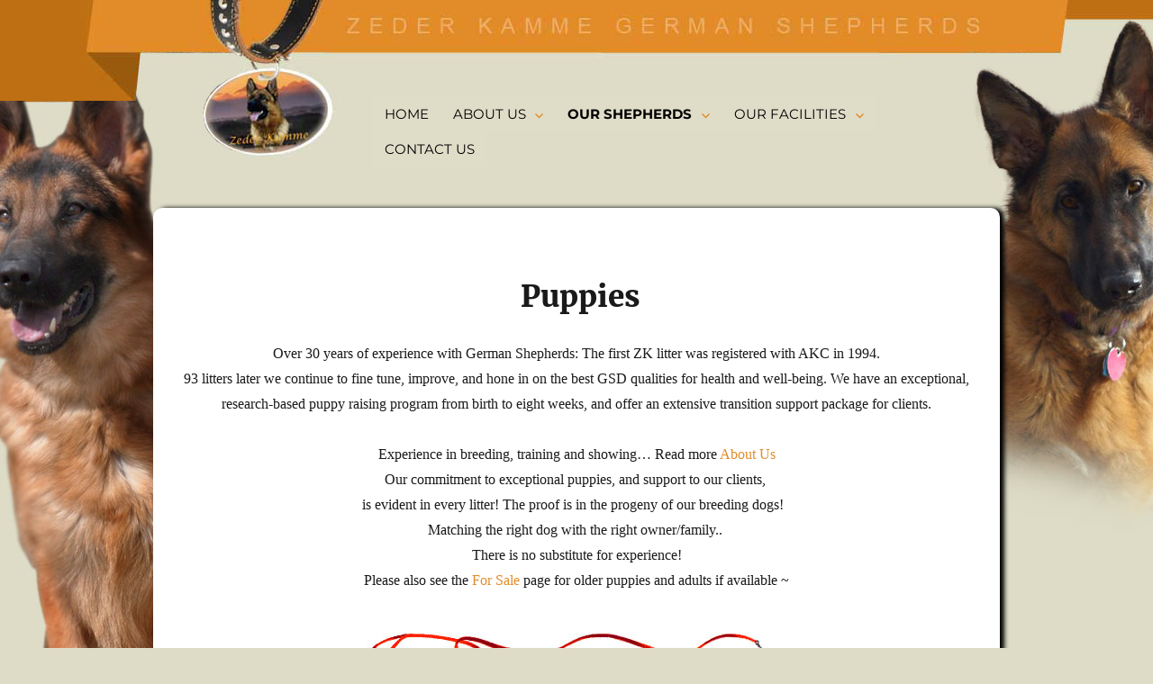

--- FILE ---
content_type: text/html; charset=UTF-8
request_url: https://zederkamme.com/puppies/
body_size: 12964
content:
<!DOCTYPE html>
<html lang="en-US" class="no-js">
<head>
	<meta charset="UTF-8">
	<meta name="viewport" content="width=device-width, initial-scale=1">
	<link rel="profile" href="https://gmpg.org/xfn/11">
		<script>
(function(html){html.className = html.className.replace(/\bno-js\b/,'js')})(document.documentElement);
//# sourceURL=twentysixteen_javascript_detection
</script>
<title>PUPPIES &#8211; Zeder Kamme German Shepherds</title>
<meta name='robots' content='max-image-preview:large' />
	<style>img:is([sizes="auto" i], [sizes^="auto," i]) { contain-intrinsic-size: 3000px 1500px }</style>
	<link rel="alternate" type="application/rss+xml" title="Zeder Kamme German Shepherds &raquo; Feed" href="https://zederkamme.com/feed/" />
<link rel="alternate" type="application/rss+xml" title="Zeder Kamme German Shepherds &raquo; Comments Feed" href="https://zederkamme.com/comments/feed/" />
<script>
window._wpemojiSettings = {"baseUrl":"https:\/\/s.w.org\/images\/core\/emoji\/16.0.1\/72x72\/","ext":".png","svgUrl":"https:\/\/s.w.org\/images\/core\/emoji\/16.0.1\/svg\/","svgExt":".svg","source":{"concatemoji":"https:\/\/zederkamme.com\/wp-includes\/js\/wp-emoji-release.min.js?ver=6ef59ea488bd3c84ef93c81cadacc5f3"}};
/*! This file is auto-generated */
!function(s,n){var o,i,e;function c(e){try{var t={supportTests:e,timestamp:(new Date).valueOf()};sessionStorage.setItem(o,JSON.stringify(t))}catch(e){}}function p(e,t,n){e.clearRect(0,0,e.canvas.width,e.canvas.height),e.fillText(t,0,0);var t=new Uint32Array(e.getImageData(0,0,e.canvas.width,e.canvas.height).data),a=(e.clearRect(0,0,e.canvas.width,e.canvas.height),e.fillText(n,0,0),new Uint32Array(e.getImageData(0,0,e.canvas.width,e.canvas.height).data));return t.every(function(e,t){return e===a[t]})}function u(e,t){e.clearRect(0,0,e.canvas.width,e.canvas.height),e.fillText(t,0,0);for(var n=e.getImageData(16,16,1,1),a=0;a<n.data.length;a++)if(0!==n.data[a])return!1;return!0}function f(e,t,n,a){switch(t){case"flag":return n(e,"\ud83c\udff3\ufe0f\u200d\u26a7\ufe0f","\ud83c\udff3\ufe0f\u200b\u26a7\ufe0f")?!1:!n(e,"\ud83c\udde8\ud83c\uddf6","\ud83c\udde8\u200b\ud83c\uddf6")&&!n(e,"\ud83c\udff4\udb40\udc67\udb40\udc62\udb40\udc65\udb40\udc6e\udb40\udc67\udb40\udc7f","\ud83c\udff4\u200b\udb40\udc67\u200b\udb40\udc62\u200b\udb40\udc65\u200b\udb40\udc6e\u200b\udb40\udc67\u200b\udb40\udc7f");case"emoji":return!a(e,"\ud83e\udedf")}return!1}function g(e,t,n,a){var r="undefined"!=typeof WorkerGlobalScope&&self instanceof WorkerGlobalScope?new OffscreenCanvas(300,150):s.createElement("canvas"),o=r.getContext("2d",{willReadFrequently:!0}),i=(o.textBaseline="top",o.font="600 32px Arial",{});return e.forEach(function(e){i[e]=t(o,e,n,a)}),i}function t(e){var t=s.createElement("script");t.src=e,t.defer=!0,s.head.appendChild(t)}"undefined"!=typeof Promise&&(o="wpEmojiSettingsSupports",i=["flag","emoji"],n.supports={everything:!0,everythingExceptFlag:!0},e=new Promise(function(e){s.addEventListener("DOMContentLoaded",e,{once:!0})}),new Promise(function(t){var n=function(){try{var e=JSON.parse(sessionStorage.getItem(o));if("object"==typeof e&&"number"==typeof e.timestamp&&(new Date).valueOf()<e.timestamp+604800&&"object"==typeof e.supportTests)return e.supportTests}catch(e){}return null}();if(!n){if("undefined"!=typeof Worker&&"undefined"!=typeof OffscreenCanvas&&"undefined"!=typeof URL&&URL.createObjectURL&&"undefined"!=typeof Blob)try{var e="postMessage("+g.toString()+"("+[JSON.stringify(i),f.toString(),p.toString(),u.toString()].join(",")+"));",a=new Blob([e],{type:"text/javascript"}),r=new Worker(URL.createObjectURL(a),{name:"wpTestEmojiSupports"});return void(r.onmessage=function(e){c(n=e.data),r.terminate(),t(n)})}catch(e){}c(n=g(i,f,p,u))}t(n)}).then(function(e){for(var t in e)n.supports[t]=e[t],n.supports.everything=n.supports.everything&&n.supports[t],"flag"!==t&&(n.supports.everythingExceptFlag=n.supports.everythingExceptFlag&&n.supports[t]);n.supports.everythingExceptFlag=n.supports.everythingExceptFlag&&!n.supports.flag,n.DOMReady=!1,n.readyCallback=function(){n.DOMReady=!0}}).then(function(){return e}).then(function(){var e;n.supports.everything||(n.readyCallback(),(e=n.source||{}).concatemoji?t(e.concatemoji):e.wpemoji&&e.twemoji&&(t(e.twemoji),t(e.wpemoji)))}))}((window,document),window._wpemojiSettings);
</script>
<style id='wp-emoji-styles-inline-css'>

	img.wp-smiley, img.emoji {
		display: inline !important;
		border: none !important;
		box-shadow: none !important;
		height: 1em !important;
		width: 1em !important;
		margin: 0 0.07em !important;
		vertical-align: -0.1em !important;
		background: none !important;
		padding: 0 !important;
	}
</style>
<link rel='stylesheet' id='wp-block-library-css' href='https://zederkamme.com/wp-includes/css/dist/block-library/style.min.css?ver=6ef59ea488bd3c84ef93c81cadacc5f3' media='all' />
<style id='wp-block-library-theme-inline-css'>
.wp-block-audio :where(figcaption){color:#555;font-size:13px;text-align:center}.is-dark-theme .wp-block-audio :where(figcaption){color:#ffffffa6}.wp-block-audio{margin:0 0 1em}.wp-block-code{border:1px solid #ccc;border-radius:4px;font-family:Menlo,Consolas,monaco,monospace;padding:.8em 1em}.wp-block-embed :where(figcaption){color:#555;font-size:13px;text-align:center}.is-dark-theme .wp-block-embed :where(figcaption){color:#ffffffa6}.wp-block-embed{margin:0 0 1em}.blocks-gallery-caption{color:#555;font-size:13px;text-align:center}.is-dark-theme .blocks-gallery-caption{color:#ffffffa6}:root :where(.wp-block-image figcaption){color:#555;font-size:13px;text-align:center}.is-dark-theme :root :where(.wp-block-image figcaption){color:#ffffffa6}.wp-block-image{margin:0 0 1em}.wp-block-pullquote{border-bottom:4px solid;border-top:4px solid;color:currentColor;margin-bottom:1.75em}.wp-block-pullquote cite,.wp-block-pullquote footer,.wp-block-pullquote__citation{color:currentColor;font-size:.8125em;font-style:normal;text-transform:uppercase}.wp-block-quote{border-left:.25em solid;margin:0 0 1.75em;padding-left:1em}.wp-block-quote cite,.wp-block-quote footer{color:currentColor;font-size:.8125em;font-style:normal;position:relative}.wp-block-quote:where(.has-text-align-right){border-left:none;border-right:.25em solid;padding-left:0;padding-right:1em}.wp-block-quote:where(.has-text-align-center){border:none;padding-left:0}.wp-block-quote.is-large,.wp-block-quote.is-style-large,.wp-block-quote:where(.is-style-plain){border:none}.wp-block-search .wp-block-search__label{font-weight:700}.wp-block-search__button{border:1px solid #ccc;padding:.375em .625em}:where(.wp-block-group.has-background){padding:1.25em 2.375em}.wp-block-separator.has-css-opacity{opacity:.4}.wp-block-separator{border:none;border-bottom:2px solid;margin-left:auto;margin-right:auto}.wp-block-separator.has-alpha-channel-opacity{opacity:1}.wp-block-separator:not(.is-style-wide):not(.is-style-dots){width:100px}.wp-block-separator.has-background:not(.is-style-dots){border-bottom:none;height:1px}.wp-block-separator.has-background:not(.is-style-wide):not(.is-style-dots){height:2px}.wp-block-table{margin:0 0 1em}.wp-block-table td,.wp-block-table th{word-break:normal}.wp-block-table :where(figcaption){color:#555;font-size:13px;text-align:center}.is-dark-theme .wp-block-table :where(figcaption){color:#ffffffa6}.wp-block-video :where(figcaption){color:#555;font-size:13px;text-align:center}.is-dark-theme .wp-block-video :where(figcaption){color:#ffffffa6}.wp-block-video{margin:0 0 1em}:root :where(.wp-block-template-part.has-background){margin-bottom:0;margin-top:0;padding:1.25em 2.375em}
</style>
<style id='classic-theme-styles-inline-css'>
/*! This file is auto-generated */
.wp-block-button__link{color:#fff;background-color:#32373c;border-radius:9999px;box-shadow:none;text-decoration:none;padding:calc(.667em + 2px) calc(1.333em + 2px);font-size:1.125em}.wp-block-file__button{background:#32373c;color:#fff;text-decoration:none}
</style>
<style id='global-styles-inline-css'>
:root{--wp--preset--aspect-ratio--square: 1;--wp--preset--aspect-ratio--4-3: 4/3;--wp--preset--aspect-ratio--3-4: 3/4;--wp--preset--aspect-ratio--3-2: 3/2;--wp--preset--aspect-ratio--2-3: 2/3;--wp--preset--aspect-ratio--16-9: 16/9;--wp--preset--aspect-ratio--9-16: 9/16;--wp--preset--color--black: #000000;--wp--preset--color--cyan-bluish-gray: #abb8c3;--wp--preset--color--white: #fff;--wp--preset--color--pale-pink: #f78da7;--wp--preset--color--vivid-red: #cf2e2e;--wp--preset--color--luminous-vivid-orange: #ff6900;--wp--preset--color--luminous-vivid-amber: #fcb900;--wp--preset--color--light-green-cyan: #7bdcb5;--wp--preset--color--vivid-green-cyan: #00d084;--wp--preset--color--pale-cyan-blue: #8ed1fc;--wp--preset--color--vivid-cyan-blue: #0693e3;--wp--preset--color--vivid-purple: #9b51e0;--wp--preset--color--dark-gray: #1a1a1a;--wp--preset--color--medium-gray: #686868;--wp--preset--color--light-gray: #e5e5e5;--wp--preset--color--blue-gray: #4d545c;--wp--preset--color--bright-blue: #007acc;--wp--preset--color--light-blue: #9adffd;--wp--preset--color--dark-brown: #402b30;--wp--preset--color--medium-brown: #774e24;--wp--preset--color--dark-red: #640c1f;--wp--preset--color--bright-red: #ff675f;--wp--preset--color--yellow: #ffef8e;--wp--preset--gradient--vivid-cyan-blue-to-vivid-purple: linear-gradient(135deg,rgba(6,147,227,1) 0%,rgb(155,81,224) 100%);--wp--preset--gradient--light-green-cyan-to-vivid-green-cyan: linear-gradient(135deg,rgb(122,220,180) 0%,rgb(0,208,130) 100%);--wp--preset--gradient--luminous-vivid-amber-to-luminous-vivid-orange: linear-gradient(135deg,rgba(252,185,0,1) 0%,rgba(255,105,0,1) 100%);--wp--preset--gradient--luminous-vivid-orange-to-vivid-red: linear-gradient(135deg,rgba(255,105,0,1) 0%,rgb(207,46,46) 100%);--wp--preset--gradient--very-light-gray-to-cyan-bluish-gray: linear-gradient(135deg,rgb(238,238,238) 0%,rgb(169,184,195) 100%);--wp--preset--gradient--cool-to-warm-spectrum: linear-gradient(135deg,rgb(74,234,220) 0%,rgb(151,120,209) 20%,rgb(207,42,186) 40%,rgb(238,44,130) 60%,rgb(251,105,98) 80%,rgb(254,248,76) 100%);--wp--preset--gradient--blush-light-purple: linear-gradient(135deg,rgb(255,206,236) 0%,rgb(152,150,240) 100%);--wp--preset--gradient--blush-bordeaux: linear-gradient(135deg,rgb(254,205,165) 0%,rgb(254,45,45) 50%,rgb(107,0,62) 100%);--wp--preset--gradient--luminous-dusk: linear-gradient(135deg,rgb(255,203,112) 0%,rgb(199,81,192) 50%,rgb(65,88,208) 100%);--wp--preset--gradient--pale-ocean: linear-gradient(135deg,rgb(255,245,203) 0%,rgb(182,227,212) 50%,rgb(51,167,181) 100%);--wp--preset--gradient--electric-grass: linear-gradient(135deg,rgb(202,248,128) 0%,rgb(113,206,126) 100%);--wp--preset--gradient--midnight: linear-gradient(135deg,rgb(2,3,129) 0%,rgb(40,116,252) 100%);--wp--preset--font-size--small: 13px;--wp--preset--font-size--medium: 20px;--wp--preset--font-size--large: 36px;--wp--preset--font-size--x-large: 42px;--wp--preset--spacing--20: 0.44rem;--wp--preset--spacing--30: 0.67rem;--wp--preset--spacing--40: 1rem;--wp--preset--spacing--50: 1.5rem;--wp--preset--spacing--60: 2.25rem;--wp--preset--spacing--70: 3.38rem;--wp--preset--spacing--80: 5.06rem;--wp--preset--shadow--natural: 6px 6px 9px rgba(0, 0, 0, 0.2);--wp--preset--shadow--deep: 12px 12px 50px rgba(0, 0, 0, 0.4);--wp--preset--shadow--sharp: 6px 6px 0px rgba(0, 0, 0, 0.2);--wp--preset--shadow--outlined: 6px 6px 0px -3px rgba(255, 255, 255, 1), 6px 6px rgba(0, 0, 0, 1);--wp--preset--shadow--crisp: 6px 6px 0px rgba(0, 0, 0, 1);}:where(.is-layout-flex){gap: 0.5em;}:where(.is-layout-grid){gap: 0.5em;}body .is-layout-flex{display: flex;}.is-layout-flex{flex-wrap: wrap;align-items: center;}.is-layout-flex > :is(*, div){margin: 0;}body .is-layout-grid{display: grid;}.is-layout-grid > :is(*, div){margin: 0;}:where(.wp-block-columns.is-layout-flex){gap: 2em;}:where(.wp-block-columns.is-layout-grid){gap: 2em;}:where(.wp-block-post-template.is-layout-flex){gap: 1.25em;}:where(.wp-block-post-template.is-layout-grid){gap: 1.25em;}.has-black-color{color: var(--wp--preset--color--black) !important;}.has-cyan-bluish-gray-color{color: var(--wp--preset--color--cyan-bluish-gray) !important;}.has-white-color{color: var(--wp--preset--color--white) !important;}.has-pale-pink-color{color: var(--wp--preset--color--pale-pink) !important;}.has-vivid-red-color{color: var(--wp--preset--color--vivid-red) !important;}.has-luminous-vivid-orange-color{color: var(--wp--preset--color--luminous-vivid-orange) !important;}.has-luminous-vivid-amber-color{color: var(--wp--preset--color--luminous-vivid-amber) !important;}.has-light-green-cyan-color{color: var(--wp--preset--color--light-green-cyan) !important;}.has-vivid-green-cyan-color{color: var(--wp--preset--color--vivid-green-cyan) !important;}.has-pale-cyan-blue-color{color: var(--wp--preset--color--pale-cyan-blue) !important;}.has-vivid-cyan-blue-color{color: var(--wp--preset--color--vivid-cyan-blue) !important;}.has-vivid-purple-color{color: var(--wp--preset--color--vivid-purple) !important;}.has-black-background-color{background-color: var(--wp--preset--color--black) !important;}.has-cyan-bluish-gray-background-color{background-color: var(--wp--preset--color--cyan-bluish-gray) !important;}.has-white-background-color{background-color: var(--wp--preset--color--white) !important;}.has-pale-pink-background-color{background-color: var(--wp--preset--color--pale-pink) !important;}.has-vivid-red-background-color{background-color: var(--wp--preset--color--vivid-red) !important;}.has-luminous-vivid-orange-background-color{background-color: var(--wp--preset--color--luminous-vivid-orange) !important;}.has-luminous-vivid-amber-background-color{background-color: var(--wp--preset--color--luminous-vivid-amber) !important;}.has-light-green-cyan-background-color{background-color: var(--wp--preset--color--light-green-cyan) !important;}.has-vivid-green-cyan-background-color{background-color: var(--wp--preset--color--vivid-green-cyan) !important;}.has-pale-cyan-blue-background-color{background-color: var(--wp--preset--color--pale-cyan-blue) !important;}.has-vivid-cyan-blue-background-color{background-color: var(--wp--preset--color--vivid-cyan-blue) !important;}.has-vivid-purple-background-color{background-color: var(--wp--preset--color--vivid-purple) !important;}.has-black-border-color{border-color: var(--wp--preset--color--black) !important;}.has-cyan-bluish-gray-border-color{border-color: var(--wp--preset--color--cyan-bluish-gray) !important;}.has-white-border-color{border-color: var(--wp--preset--color--white) !important;}.has-pale-pink-border-color{border-color: var(--wp--preset--color--pale-pink) !important;}.has-vivid-red-border-color{border-color: var(--wp--preset--color--vivid-red) !important;}.has-luminous-vivid-orange-border-color{border-color: var(--wp--preset--color--luminous-vivid-orange) !important;}.has-luminous-vivid-amber-border-color{border-color: var(--wp--preset--color--luminous-vivid-amber) !important;}.has-light-green-cyan-border-color{border-color: var(--wp--preset--color--light-green-cyan) !important;}.has-vivid-green-cyan-border-color{border-color: var(--wp--preset--color--vivid-green-cyan) !important;}.has-pale-cyan-blue-border-color{border-color: var(--wp--preset--color--pale-cyan-blue) !important;}.has-vivid-cyan-blue-border-color{border-color: var(--wp--preset--color--vivid-cyan-blue) !important;}.has-vivid-purple-border-color{border-color: var(--wp--preset--color--vivid-purple) !important;}.has-vivid-cyan-blue-to-vivid-purple-gradient-background{background: var(--wp--preset--gradient--vivid-cyan-blue-to-vivid-purple) !important;}.has-light-green-cyan-to-vivid-green-cyan-gradient-background{background: var(--wp--preset--gradient--light-green-cyan-to-vivid-green-cyan) !important;}.has-luminous-vivid-amber-to-luminous-vivid-orange-gradient-background{background: var(--wp--preset--gradient--luminous-vivid-amber-to-luminous-vivid-orange) !important;}.has-luminous-vivid-orange-to-vivid-red-gradient-background{background: var(--wp--preset--gradient--luminous-vivid-orange-to-vivid-red) !important;}.has-very-light-gray-to-cyan-bluish-gray-gradient-background{background: var(--wp--preset--gradient--very-light-gray-to-cyan-bluish-gray) !important;}.has-cool-to-warm-spectrum-gradient-background{background: var(--wp--preset--gradient--cool-to-warm-spectrum) !important;}.has-blush-light-purple-gradient-background{background: var(--wp--preset--gradient--blush-light-purple) !important;}.has-blush-bordeaux-gradient-background{background: var(--wp--preset--gradient--blush-bordeaux) !important;}.has-luminous-dusk-gradient-background{background: var(--wp--preset--gradient--luminous-dusk) !important;}.has-pale-ocean-gradient-background{background: var(--wp--preset--gradient--pale-ocean) !important;}.has-electric-grass-gradient-background{background: var(--wp--preset--gradient--electric-grass) !important;}.has-midnight-gradient-background{background: var(--wp--preset--gradient--midnight) !important;}.has-small-font-size{font-size: var(--wp--preset--font-size--small) !important;}.has-medium-font-size{font-size: var(--wp--preset--font-size--medium) !important;}.has-large-font-size{font-size: var(--wp--preset--font-size--large) !important;}.has-x-large-font-size{font-size: var(--wp--preset--font-size--x-large) !important;}
:where(.wp-block-post-template.is-layout-flex){gap: 1.25em;}:where(.wp-block-post-template.is-layout-grid){gap: 1.25em;}
:where(.wp-block-columns.is-layout-flex){gap: 2em;}:where(.wp-block-columns.is-layout-grid){gap: 2em;}
:root :where(.wp-block-pullquote){font-size: 1.5em;line-height: 1.6;}
</style>
<link rel='stylesheet' id='wp-components-css' href='https://zederkamme.com/wp-includes/css/dist/components/style.min.css?ver=6ef59ea488bd3c84ef93c81cadacc5f3' media='all' />
<link rel='stylesheet' id='godaddy-styles-css' href='https://zederkamme.com/wp-content/mu-plugins/vendor/wpex/godaddy-launch/includes/Dependencies/GoDaddy/Styles/build/latest.css?ver=2.0.2' media='all' />
<link rel='stylesheet' id='orbisius_ct_lab7_basic_twenty_sixteen_theme_parent_style-css' href='https://zederkamme.com/wp-content/themes/twentysixteen/style.css?ver=3.7' media='all' />
<link rel='stylesheet' id='orbisius_ct_lab7_basic_twenty_sixteen_theme_parent_style_child_style-css' href='https://zederkamme.com/wp-content/themes/lab7-basic-twenty-sixteen-theme/style.css?ver=2.0' media='all' />
<link rel='stylesheet' id='twentysixteen-fonts-css' href='https://zederkamme.com/wp-content/themes/twentysixteen/fonts/merriweather-plus-montserrat-plus-inconsolata.css?ver=20230328' media='all' />
<link rel='stylesheet' id='genericons-css' href='https://zederkamme.com/wp-content/themes/twentysixteen/genericons/genericons.css?ver=20251101' media='all' />
<link rel='stylesheet' id='twentysixteen-style-css' href='https://zederkamme.com/wp-content/themes/lab7-basic-twenty-sixteen-theme/style.css?ver=20251202' media='all' />
<link rel='stylesheet' id='twentysixteen-block-style-css' href='https://zederkamme.com/wp-content/themes/twentysixteen/css/blocks.css?ver=20240817' media='all' />
<!--n2css--><!--n2js--><script src="https://zederkamme.com/wp-includes/js/jquery/jquery.min.js?ver=3.7.1" id="jquery-core-js"></script>
<script src="https://zederkamme.com/wp-includes/js/jquery/jquery-migrate.min.js?ver=3.4.1" id="jquery-migrate-js"></script>
<script id="twentysixteen-script-js-extra">
var screenReaderText = {"expand":"expand child menu","collapse":"collapse child menu"};
</script>
<script src="https://zederkamme.com/wp-content/themes/twentysixteen/js/functions.js?ver=20230629" id="twentysixteen-script-js" defer data-wp-strategy="defer"></script>
<link rel="https://api.w.org/" href="https://zederkamme.com/wp-json/" /><link rel="alternate" title="JSON" type="application/json" href="https://zederkamme.com/wp-json/wp/v2/pages/319" /><link rel="EditURI" type="application/rsd+xml" title="RSD" href="https://zederkamme.com/xmlrpc.php?rsd" />
<link rel="canonical" href="https://zederkamme.com/puppies/" />
<link rel="alternate" title="oEmbed (JSON)" type="application/json+oembed" href="https://zederkamme.com/wp-json/oembed/1.0/embed?url=https%3A%2F%2Fzederkamme.com%2Fpuppies%2F" />
<link rel="alternate" title="oEmbed (XML)" type="text/xml+oembed" href="https://zederkamme.com/wp-json/oembed/1.0/embed?url=https%3A%2F%2Fzederkamme.com%2Fpuppies%2F&#038;format=xml" />
<!-- HFCM by 99 Robots - Snippet # 1: Orkney Font -->
<link rel="stylesheet" media="screen" href="https://fontlibrary.org/face/orkney" type="text/css"/>
<!-- /end HFCM by 99 Robots -->
<style id="custom-background-css">
body.custom-background { background-color: #dedcc7; background-image: url("https://zederkamme.com/wp-content/uploads/2019/04/zdBack.jpg"); background-position: center top; background-size: auto; background-repeat: no-repeat; background-attachment: scroll; }
</style>
	<link rel="icon" href="https://zederkamme.com/wp-content/uploads/2024/12/zederkamme-icon.png" sizes="32x32" />
<link rel="icon" href="https://zederkamme.com/wp-content/uploads/2024/12/zederkamme-icon.png" sizes="192x192" />
<link rel="apple-touch-icon" href="https://zederkamme.com/wp-content/uploads/2024/12/zederkamme-icon.png" />
<meta name="msapplication-TileImage" content="https://zederkamme.com/wp-content/uploads/2024/12/zederkamme-icon.png" />
		<style id="wp-custom-css">
			@import url('https://fonts.googleapis.com/css?family=Euphoria+Script');

@media screen and (min-width: 56.875em) {
.content-area {
width: 100%;
}
}

.alignleft {
    float: left;
    margin: -0.625em 0.75em 1.75em 0;
}

img {
	border:none;
	padding:0;
	margin:0;
}
a, a:link {
	color:#e28c29;
	text-decoration:none !important;
	box-shadow: none;
}
a:hover, a.selected, a:after {
	color:#e28c29;
}
.site-content a:hover {
	color:#e28c29;
	text-decoration:underline !important;
}
h2 {
	font-family: 'Euphoria Script',cursive;
font-weight:700 !important;
font-size:2em !important;
}
.site-content p {
	font-family: 'OrkneyRegular'; 
   font-weight: normal; 
   font-style: normal;
}
table {
		font-family: 'OrkneyRegular'; 
   font-weight: normal; 
   font-style: normal;
}
h4 {
		font-family: 'OrkneyRegular';
}
h5 {
			font-family: 'OrkneyRegular';
}
#page {
	background-color:rgba(0,0,0,0);
}
#content {
	background-color:#ffffff;
	padding:15px;
	margin-left:10%;
	margin-right:10%;
	-moz-border-top-right-radius: 10px;
	-moz-border-top-left-radius:10px;
	border-top-right-radius: 10px;
	border-top-left-radius:10px;
	-webkit-box-shadow: 5px 0px 5px #000;
	-moz-box-shadow: 5px 0px 5px #000;
	box-shadow: 5px 0px 5px #000;
}
#colophon {
	background-color:#ffffff;
	padding:15px;
	margin-top:-7px;
	margin-left:10%;
	margin-right:10%;
	-moz-border-bottom-right-radius: 10px;
		-moz-border-bottom-left-radius: 10px;
	border-bottom-right-radius: 10px;
	border-bottom-left-radius:10px;
	-webkit-box-shadow: 5px 5px 5px #000;
	-moz-box-shadow: 5px 5px 5px #000;
	box-shadow: 5px 5px 5px #000;
}
.site-title,.site-description,.site-info,.site-branding,.entry-header {
	display:none;
	margin:0px;
	padding:0px;
}
.footer_p {
	text-align: left;
	font-family:Arial, Helvetica, sans-serif;
	font-size:11px;
	text-transform:uppercase;	
	color:#585d61;
	padding:0;
	margin:12px 0;
	line-height:14px;
}
.site-header {
	padding-top:60px !important;
	padding-bottom:20px !important;
}
.site-header-main {
   margin-left: 12%;
   margin-right: 12%;
}
.site-header-menu {
  	font-size: 15px !important;
    margin-left: 215px;
    margin-right: 25px;
    float: right;
    width: 655px;
}
.site-header-menu.toggled-on {
	margin-left:auto;
	margin-right:auto;
}
.widget {
	border-top:0px;
}
.site-main {
	border-bottom:1px solid #000000;
	margin-bottom:5px;
}
.content-bottom-widgets {
	margin-left:10% !important;
	margin-right:10% !important;
}
.entry-footer {
	margin-top:0px !important;
}
.widget-area {
	margin-bottom:0px !important;
}
.entry-content {
	margin-left:10px !important;
	margin-right:10px !important;
	margin-top:7px;
}
.wp-block-column {
	margin-left:auto !important;
	margin-right:auto !important;
	text-align: center;
	font-family: 'Euphoria Script',cursive;
	font-size:20px;
    margin-top: 10px;
    font-weight: 700;
}
#content,#colophon {
	margin-left:12%;
	margin-right:12%;
}
.wp-block-image {
	margin-top:-28px;
}
#main-navigation {
	text-shadow:
		-1px -1px 0 #dedcc7,
		1px -1px 0 #dedcc7,
		-1px 1px 0 #dedcc7,
		1px 1px 0 #dedcc7;
}
.main-navigation ul ul li {
    background-color: #6e542a;
}
.main-navigation ul ul li a {
    color:#fff;
}
.main-navigation a {
	color:#000;
background-color:rgb(222,220,199,0.4);
}
.main-navigation a:hover {
	background-color:#6e542a;
	color:#ffffff !important;
	text-decoration:none;
}
.half-page {
	max-width:466px;
	padding:5px;
	float:left;
}
.right {
	float:right;
	margin:4px 0 0 6px;
	padding:0;
}
.left {
	float:left;
	margin:4px 6px 0 0;
	padding:0;
}
#table-b {
	font-family:Arial, Helvetica, sans-serif;
	font-size: 1em;
	margin: 0 0 20px 0;
	max-width:100%;
	width:auto;
	text-align: left;
	border-collapse: collapse;
	border: 0px;
	line-height:normal;
}
#table-b th {
	padding: 15px 10px 10px 10px;
	font-weight: bold;
	font-size: 1.5em;
	color: #c1272d;
	border-bottom: 4px solid #ddd;
	border-left:0px;
	border-right:0px;
}
#table-b tbody {
	background: #fff;
}
#table-b td {
	padding: 10px;
	color:#666;
	border-top: 1px solid #ccc;
	border-right:0px;
	border-left:0px;
	width:auto;
}
#table-b tbody tr:hover td {
	color: #c1272d;
	background: #f1f1f1;
}
.highlight_area {
	clear:both;
	background:#e9e9e9;
	border:solid 1px #ccc;
	width:auto;
	text-align:left;
	padding:10px;
	margin:10px 0;
	font-family:Arial, Helvetica, sans-serif;
}
#ourshepherds {
	background-color: #E2E1D7;
	height: 340px;
	min-width: 280px;
	width: 31.3%;
	margin-left:1%;
	margin-right:1%;
	margin-bottom: 25px;
	-moz-border-radius: 10px;
    -webkit-border-radius: 10px;
    -khtml-border-radius: 10px;
	border-radius: 10px;
	text-align: center;
padding:10px;
	float:left;
}
#ourshepherds img {
	-moz-border-radius: 10px;
	-webkit-border-radius: 10px;
	-khtml-border-radius: 10px;
	border-radius: 10px;
	margin-right:auto;
	margin-left:auto;
	max-height: 170px;
	max-width: 150px;
}
#lower-photos img {
	margin: 10px;
	float: none;
	max-width: 100%;
	width: 290px;
	clear: none;
}
.zdlist {
	font-family: 'OrkneyRegular';
	font-size: 14px;
	color: #555;
}

.zdlist li {
	font-family: 'OrkneyRegular';
	font-size: 14px;
	color: #555;
	border: 0;
	list-style-type: disc;
	margin-left: 20px;
}
.gallery-img {
	float:left;
	min-width:215px;
	width:23%;
	margin-left:1%;
	margin-right:1%;
}
.gallery-img img {
	max-height:155px;
}
.quote-block {
		font-family:'Euphoria Script',cursive !important;
	padding:20px 0;
	margin:auto;
	font-weight:normal;
	font-style:italic;
	font-size: 1.8em;
	text-align:center;
	letter-spacing:-1px;
	color:#6e542a;
	max-width:550px;
}
.home-page-button-labels {
			font-family:'Euphoria Script',cursive !important;
	font-size:30px !important;
	margin: 0 0 1em;
}
.zkpic {
  -webkit-box-shadow: 0 10px 6px -6px #777;
     -moz-box-shadow: 0 10px 6px -6px #777;
          box-shadow: 0 10px 6px -6px #777;
}
.nameplate {
	background-color: #e1e1d7;
    color: #e18d2b;
    padding: 25px 50px;
    width: auto;
    display: inline-block;
    font-size: 2.5rem !important;
}
.forsale {
	display: inline-block;
    float: right;
    margin: 15px;
    background-color: red;
    padding: 15px;
    border-radius: 30px;
    color: white;
    text-align: center;
    font-size: 1.1rem;
}		</style>
		</head>

<body data-rsssl=1 class="wp-singular page-template-default page page-id-319 custom-background wp-embed-responsive wp-theme-twentysixteen wp-child-theme-lab7-basic-twenty-sixteen-theme custom-background-image">
<div id="page" class="site">
	<div class="site-inner">
		<a class="skip-link screen-reader-text" href="#content">Skip to content</a>

		<header id="masthead" class="site-header" role="banner">
			<div class="site-header-main">
				<div class="site-branding">
					
											<p class="site-title"><a href="https://zederkamme.com/" rel="home">Zeder Kamme German Shepherds</a></p>
												<p class="site-description">Breeder &amp; Sales | Certified German Shepherds</p>
									</div><!-- .site-branding -->

									<button id="menu-toggle" class="menu-toggle">Menu</button>

					<div id="site-header-menu" class="site-header-menu">
													<nav id="site-navigation" class="main-navigation" role="navigation" aria-label="Primary Menu">
								<div class="menu-top-menu-container"><ul id="menu-top-menu" class="primary-menu"><li id="menu-item-34" class="menu-item menu-item-type-post_type menu-item-object-page menu-item-home menu-item-34"><a href="https://zederkamme.com/">HOME</a></li>
<li id="menu-item-514" class="menu-item menu-item-type-post_type menu-item-object-page menu-item-has-children menu-item-514"><a href="https://zederkamme.com/about-us/">ABOUT US</a>
<ul class="sub-menu">
	<li id="menu-item-515" class="menu-item menu-item-type-post_type menu-item-object-page menu-item-515"><a href="https://zederkamme.com/blog/">BLOG</a></li>
	<li id="menu-item-516" class="menu-item menu-item-type-post_type menu-item-object-page menu-item-516"><a href="https://zederkamme.com/accomplishments/">ACCOMPLISHMENTS</a></li>
	<li id="menu-item-517" class="menu-item menu-item-type-post_type menu-item-object-page menu-item-517"><a href="https://zederkamme.com/testimonials/">TESTIMONIALS</a></li>
	<li id="menu-item-518" class="menu-item menu-item-type-post_type menu-item-object-page menu-item-518"><a href="https://zederkamme.com/training/">CCK9A TRAINING</a></li>
	<li id="menu-item-138" class="menu-item menu-item-type-custom menu-item-object-custom menu-item-138"><a href="https://zederkamme.com/wp-content/uploads/2019/04/gsdca_judges_booklet.pdf">THE STANDARD</a></li>
</ul>
</li>
<li id="menu-item-520" class="menu-item menu-item-type-post_type menu-item-object-page current-menu-ancestor current-menu-parent current_page_parent current_page_ancestor menu-item-has-children menu-item-520"><a href="https://zederkamme.com/our-shepherds/">OUR SHEPHERDS</a>
<ul class="sub-menu">
	<li id="menu-item-521" class="menu-item menu-item-type-post_type menu-item-object-page current-menu-item page_item page-item-319 current_page_item menu-item-521"><a href="https://zederkamme.com/puppies/" aria-current="page">PUPPIES</a></li>
	<li id="menu-item-522" class="menu-item menu-item-type-post_type menu-item-object-page menu-item-522"><a href="https://zederkamme.com/for-sale/">AVAILABLE</a></li>
	<li id="menu-item-523" class="menu-item menu-item-type-post_type menu-item-object-page menu-item-523"><a href="https://zederkamme.com/gallery/">GALLERY</a></li>
</ul>
</li>
<li id="menu-item-524" class="menu-item menu-item-type-post_type menu-item-object-page menu-item-has-children menu-item-524"><a href="https://zederkamme.com/our-facilities/">OUR FACILITIES</a>
<ul class="sub-menu">
	<li id="menu-item-536" class="menu-item menu-item-type-post_type menu-item-object-page menu-item-536"><a href="https://zederkamme.com/supplies/">FOOD/SUPPLIES</a></li>
</ul>
</li>
<li id="menu-item-525" class="menu-item menu-item-type-post_type menu-item-object-page menu-item-525"><a href="https://zederkamme.com/contact-us/">CONTACT US</a></li>
</ul></div>							</nav><!-- .main-navigation -->
						
											</div><!-- .site-header-menu -->
							</div><!-- .site-header-main -->

					</header><!-- .site-header -->

		<div id="content" class="site-content">

<div id="primary" class="content-area">
	<main id="main" class="site-main">
		
<article id="post-319" class="post-319 page type-page status-publish hentry">
	<header class="entry-header">
		<h1 class="entry-title">PUPPIES</h1>	</header><!-- .entry-header -->

	
	<div class="entry-content">
		<p>&nbsp;</p>

<div>
<h1 style="text-align: center;"> Puppies</h1>
<p style="text-align: center;">Over 30 years of experience with German Shepherds: The first ZK litter was registered with AKC in 1994.<br />93 litters later we continue to fine tune, improve, and hone in on the best GSD qualities for health and well-being. We have an exceptional, research-based puppy raising program from birth to eight weeks, and offer an extensive transition support package for clients.</p>
<p style="text-align: center;">Experience in breeding, training and showing&#8230; Read more <a href="https://zederkamme.com/about-us/">About Us</a><br />Our commitment to exceptional puppies, and support to our clients, <br />is evident in every litter! The proof is in the progeny of our breeding dogs!  <br />Matching the right dog with the right owner/family.. <br />There is no substitute for experience!<br />Please also see the <a href="https://zederkamme.com/for-sale/">For Sale</a> page for older puppies and adults if available ~ <br /><br /><img decoding="async" src="https://zederkamme.com/wp-content/uploads/2019/04/redline.jpg" alt="red" width="514" height="68" /></p>
<p style="text-align: center;">Breeding dogs have Hip &amp; Elbow, DM, Dental and Cardiac certifications, and most often have completed<br />Eye/CAER certification from OFA and working title and / or temperament certificates. <br /><br /> <strong><strong><img fetchpriority="high" decoding="async" src="https://zederkamme.com/wp-content/uploads/2019/04/13-Franko-h.jpg" alt="" width="226" height="316" />      <img decoding="async" class="alignnone  wp-image-472" src="https://zederkamme.com/wp-content/uploads/2019/04/Head-Shot-210x300.jpg" alt="" width="230" height="329" srcset="https://zederkamme.com/wp-content/uploads/2019/04/Head-Shot-210x300.jpg 210w, https://zederkamme.com/wp-content/uploads/2019/04/Head-Shot.jpg 709w" sizes="(max-width: 230px) 85vw, 230px" /> <img loading="lazy" decoding="async" class="alignnone  wp-image-1223" src="https://zederkamme.com/wp-content/uploads/2024/12/Max-3-head.jpg" alt="" width="246" height="317" /></strong></strong><br /><i>Our imported &#8216;in house&#8217; stud dogs Franco, BH and Zappo, CGC, and our new guy, Maximus vom Zeder Kamme.</i><br /><strong><span style="color: #ff6600;"><br />2025 LITTERS </span></strong></p>
<p style="text-align: left;"><strong><span style="color: #ff6600;">Q4 Litt</span></strong><strong><span style="color: #ff6600;">er <br />This is an early spring litter! We&#8217;ve had outstanding results from Havana! Excellent health, temperament, structure! Maximus is a young ZK dog, owned by a client family. He was two years old in September and has now completed all genetic testing and certifications. His exceptional pedigree and the temperament he demonstrates makes him a perfect companion for Havana for this litter. </span></strong><br /><a href="https://zederkamme.com/our-shepherds/havana/">Havana</a> will be bred to Feather son, Maximus in December of 2024. Puppies due in February of 2025 and ready to go to new homes in April of 2025.  We have a waiting list going for interest in this litter, but will not take actual reservations with deposits until we confirm Havana&#8217;s pregnancy in mid- January. At that time, all of those on the waiting list will be contacted. <br /><br />Vana is a wonderful, calm and confident mother&#8230; so pleased with the beautiful pups from the N and P litters.<br />Many more photos of the pups from 2023 and 2024 on our Facebook page Cedar Crest K9 Academy.</p>
<p style="text-align: left;"><img loading="lazy" decoding="async" class="alignnone  wp-image-1186" src="https://zederkamme.com/wp-content/uploads/2023/05/D1-IMG_8139-1-1024x736.jpg" alt="" width="496" height="357" srcset="https://zederkamme.com/wp-content/uploads/2023/05/D1-IMG_8139-1-1024x736.jpg 1024w, https://zederkamme.com/wp-content/uploads/2023/05/D1-IMG_8139-1-300x216.jpg 300w, https://zederkamme.com/wp-content/uploads/2023/05/D1-IMG_8139-1-768x552.jpg 768w, https://zederkamme.com/wp-content/uploads/2023/05/D1-IMG_8139-1-1200x863.jpg 1200w, https://zederkamme.com/wp-content/uploads/2023/05/D1-IMG_8139-1.jpg 1449w" sizes="auto, (max-width: 496px) 85vw, 496px" /></p>
<p>&nbsp;</p>
<p style="text-align: left;"><strong><span style="color: #ff6600;">O4 Litter. <br /><span style="color: #000000;">Evita pups were born on 5/25. All pups are sold, but we love visitors that will help socialize puppies!</span></span></strong></p>
<p style="text-align: left;"><strong><span style="color: #ff6600;">No Other Planned Litters for 2024<br /><br /></span></strong></p>
<p>&nbsp;</p>
<p><br /> <br />Puppy pics are available on our <a href="https://www.facebook.com/cedarcrestk9academy" target="_blank" rel="noopener noreferrer">Cedar Crest K9 Academy / ZK Facebook Page</a> page.<br />         </p>
</div>
<p style="text-align: center;">The proof is in the progeny!! <br />~ Please reserve your ZK dog early ~<br />Check out <a href="https://www.facebook.com/cedarcrestk9academy" target="_blank" rel="noopener noreferrer">Cedar Crest K9 Academy Facebook Page</a> for more photos!</p>
<p style="text-align: center;">* <em>Disclaimer: We cannot attest to the quality of pups that are not from ZK registered litters. <br /></em>For other available pups / dogs see our <a href="https://zederkamme.com/for-sale/">For Sale</a> page.</p>
<p style="text-align: center;">         <img decoding="async" src="https://zederkamme.com/wp-content/uploads/2019/04/redline.jpg" alt="red" width="514" height="68" /></p>
<h2>Protocols and Policies:   </h2>
<div class="half-page">
<p>We take great pride in our pups and care in raising them! In the Fall of 2019 our kennel was inspected by AKC, They look at many aspects of how the dogs are kept and cared for, as well as our record keeping. Please feel free to check out our <a href="https://zederkamme.com/wp-content/uploads/2020/02/AKC-Kennel-Check.pdf" target="_blank" rel="noopener noreferrer">AKC Kennel Evaluation</a>.  Each breeding we do is carefully selected by looking at dozens of attributes of both sire and dam. We maintain the German standard as written for both physical attributes and character, and use only top examples of the breed for our program. Sales contract with health replacement guarantee and informative industry news to owners of our dogs is standard. There is no substitute for experience. This has been our life for over 25 years and 87 litters and our knowledge and training experience is evident in every litter we breed. Our pups are usually under contract early so reservations are recommended. We do these special things to insure our pups get off to the best start:</p>
<ul class="zdlist">
<li>Researched early neurological stimulation program (3-16 days).</li>
<li>Specific vaccine protocol that is protective to the immune system.</li>
<li>Formal 3rd party Puppy Testing at 7 weeks.</li>
<li>Early socialization, exploration, crate training, potty training, clicker training, problem solving and enrichment</li>
<li>Imprinting for various skills starting at 4 weeks such as obedience, scent work and agility.</li>
<li>Full health foundation includes 1st shots and worming.</li>
<li>Every dog in the pedigree has certified hips and elbows and most often a temperament certificate or working title.</li>
<li>Extensive Puppy Packet with background pedigrees, informative articles, training information, handouts.</li>
</ul>
</div>
<div class="half-page">
<p>Aspects of health, temperament and conformation are a top consideration. A dog&#8217;s &#8216;Breed Survey&#8221; (the KKL after the dog&#8217;s name), outlines how closely a dog meets the various elements of the standard. Occasionally we will use a dog who meets the standard but has not completed all their titles or received their breed survey.</p>
<p>Please read this article, <a href="https://zederkamme.com/wp-content/uploads/2019/04/Elements-of-Temperament-Joy-Tiz.pdf" target="_blank" rel="noopener noreferrer"><em>The Elements of Temperament</em></a>, by Joy Tiz before considering a puppy from our kennel, and to more fully understand what to look for in the parents of any puppy being considered as your companion.</p>
<p>We do require that prospective buyers complete a written questionnaire and give references. Reservations are accepted with a signed contract and deposit.  What ever puppy you choose, please use a high quality dog food! <br />After selection of your breeder, it&#8217;s the most important decision you will make&#8230; </p>
<p><img loading="lazy" decoding="async" class="alignnone  wp-image-929" src="https://zederkamme.com/wp-content/uploads/2021/04/Good-Dog-Breeder-Emblem-1024x944.png" alt="" width="150" height="138" srcset="https://zederkamme.com/wp-content/uploads/2021/04/Good-Dog-Breeder-Emblem-1024x944.png 1024w, https://zederkamme.com/wp-content/uploads/2021/04/Good-Dog-Breeder-Emblem-300x277.png 300w, https://zederkamme.com/wp-content/uploads/2021/04/Good-Dog-Breeder-Emblem-768x708.png 768w, https://zederkamme.com/wp-content/uploads/2021/04/Good-Dog-Breeder-Emblem-1200x1106.png 1200w, https://zederkamme.com/wp-content/uploads/2021/04/Good-Dog-Breeder-Emblem.png 1256w" sizes="auto, (max-width: 150px) 85vw, 150px" />    </p>
<p><img loading="lazy" decoding="async" src="https://zederkamme.com/wp-content/uploads/2019/04/12-21-13.jpg" alt="" width="393" height="248" align="middle" />  <img loading="lazy" decoding="async" class="alignnone  wp-image-777" src="https://zederkamme.com/wp-content/uploads/2020/02/M3-newborns-IMG_0889-rotated.jpg" alt="" width="389" height="232" srcset="https://zederkamme.com/wp-content/uploads/2020/02/M3-newborns-IMG_0889-rotated.jpg 726w, https://zederkamme.com/wp-content/uploads/2020/02/M3-newborns-IMG_0889-300x179.jpg 300w" sizes="auto, (max-width: 389px) 85vw, 389px" /></p>
<p>&nbsp;</p>
</div>
<div style="clear: both;"><a href="https://paypal.com" target="_blank" rel="noopener noreferrer"><img loading="lazy" decoding="async" style="margin-left: auto; margin-right: auto;" src="https://zederkamme.com/wp-content/uploads/2019/04/paypal-banner.jpg" alt="paypal banner" width="355" height="60" /></a></div>
	</div><!-- .entry-content -->

	
</article><!-- #post-319 -->

	</main><!-- .site-main -->

	<aside id="content-bottom-widgets" class="content-bottom-widgets">
			<div class="widget-area">
			<section id="custom_html-2" class="widget_text widget widget_custom_html"><div class="textwidget custom-html-widget"><div style="float:left;">
<p class="footer_p">Nancy Thomas, Phone  208-863-1802<br />
Kennel and Training Facility - Greenleaf, Idaho, 83626 USA   <br />
Email:  <a href="mailto:ZederKamme@msn.com"> ZederKamme@msn.com</a> <br />
Copyright Cedar Crest K9 Academy, <br />
All rights Reserved. <a href="https://zederkamme.com/privacy-policy/">Privacy Policy</a></p>
<p class="footer_p"> <a href="https://www.facebook.com/Cedar-Crest-K9-Academy-Zeder-Kamme-German-Shepherds-640547112644930/" target="_blank"> <img src="https://zederkamme.com/wp-content/uploads/2019/04/FB-f-Logo__blue_29.png" width="29" height="29" alt="facebook" /></a> Updated   DECEMBER 2024</p>
</div></div></section>		</div><!-- .widget-area -->
	
			<div class="widget-area">
			<section id="custom_html-3" class="widget_text widget widget_custom_html"><div class="textwidget custom-html-widget"><div style="float:right;"><img src="https://zederkamme.com/wp-content/uploads/2022/10/logos.jpg" alt="" /></div></div></section><section id="block-3" class="widget widget_block widget_media_image">
<figure class="wp-block-image size-full"><a href="gsdca.org"><img loading="lazy" decoding="async" width="610" height="158" src="https://zederkamme.com/wp-content/uploads/2022/07/GSDCA.jpg" alt="" class="wp-image-1061" srcset="https://zederkamme.com/wp-content/uploads/2022/07/GSDCA.jpg 610w, https://zederkamme.com/wp-content/uploads/2022/07/GSDCA-300x78.jpg 300w" sizes="auto, (max-width: 610px) 85vw, 610px" /></a></figure>
</section>		</div><!-- .widget-area -->
	</aside><!-- .content-bottom-widgets -->

</div><!-- .content-area -->


	<aside id="secondary" class="sidebar widget-area">
		<section id="block-4" class="widget widget_block widget_text">
<p></p>
</section>	</aside><!-- .sidebar .widget-area -->

		</div><!-- .site-content -->

		<footer id="colophon" class="site-footer" role="contentinfo">
							<nav class="main-navigation" role="navigation" aria-label="Footer Primary Menu">
					<div class="menu-top-menu-container"><ul id="menu-top-menu-1" class="primary-menu"><li class="menu-item menu-item-type-post_type menu-item-object-page menu-item-home menu-item-34"><a href="https://zederkamme.com/">HOME</a></li>
<li class="menu-item menu-item-type-post_type menu-item-object-page menu-item-has-children menu-item-514"><a href="https://zederkamme.com/about-us/">ABOUT US</a>
<ul class="sub-menu">
	<li class="menu-item menu-item-type-post_type menu-item-object-page menu-item-515"><a href="https://zederkamme.com/blog/">BLOG</a></li>
	<li class="menu-item menu-item-type-post_type menu-item-object-page menu-item-516"><a href="https://zederkamme.com/accomplishments/">ACCOMPLISHMENTS</a></li>
	<li class="menu-item menu-item-type-post_type menu-item-object-page menu-item-517"><a href="https://zederkamme.com/testimonials/">TESTIMONIALS</a></li>
	<li class="menu-item menu-item-type-post_type menu-item-object-page menu-item-518"><a href="https://zederkamme.com/training/">CCK9A TRAINING</a></li>
	<li class="menu-item menu-item-type-custom menu-item-object-custom menu-item-138"><a href="https://zederkamme.com/wp-content/uploads/2019/04/gsdca_judges_booklet.pdf">THE STANDARD</a></li>
</ul>
</li>
<li class="menu-item menu-item-type-post_type menu-item-object-page current-menu-ancestor current-menu-parent current_page_parent current_page_ancestor menu-item-has-children menu-item-520"><a href="https://zederkamme.com/our-shepherds/">OUR SHEPHERDS</a>
<ul class="sub-menu">
	<li class="menu-item menu-item-type-post_type menu-item-object-page current-menu-item page_item page-item-319 current_page_item menu-item-521"><a href="https://zederkamme.com/puppies/" aria-current="page">PUPPIES</a></li>
	<li class="menu-item menu-item-type-post_type menu-item-object-page menu-item-522"><a href="https://zederkamme.com/for-sale/">AVAILABLE</a></li>
	<li class="menu-item menu-item-type-post_type menu-item-object-page menu-item-523"><a href="https://zederkamme.com/gallery/">GALLERY</a></li>
</ul>
</li>
<li class="menu-item menu-item-type-post_type menu-item-object-page menu-item-has-children menu-item-524"><a href="https://zederkamme.com/our-facilities/">OUR FACILITIES</a>
<ul class="sub-menu">
	<li class="menu-item menu-item-type-post_type menu-item-object-page menu-item-536"><a href="https://zederkamme.com/supplies/">FOOD/SUPPLIES</a></li>
</ul>
</li>
<li class="menu-item menu-item-type-post_type menu-item-object-page menu-item-525"><a href="https://zederkamme.com/contact-us/">CONTACT US</a></li>
</ul></div>				</nav><!-- .main-navigation -->
			
			
			<div class="site-info">
								<span class="site-title"><a href="https://zederkamme.com/" rel="home">Zeder Kamme German Shepherds</a></span>
				<a class="privacy-policy-link" href="https://zederkamme.com/privacy-policy/" rel="privacy-policy">PRIVACY POLICY</a><span role="separator" aria-hidden="true"></span>				<a href="https://wordpress.org/" class="imprint">
					Proudly powered by WordPress				</a>
			</div><!-- .site-info -->
		</footer><!-- .site-footer -->
	</div><!-- .site-inner -->
</div><!-- .site -->

<script type="speculationrules">
{"prefetch":[{"source":"document","where":{"and":[{"href_matches":"\/*"},{"not":{"href_matches":["\/wp-*.php","\/wp-admin\/*","\/wp-content\/uploads\/*","\/wp-content\/*","\/wp-content\/plugins\/*","\/wp-content\/themes\/lab7-basic-twenty-sixteen-theme\/*","\/wp-content\/themes\/twentysixteen\/*","\/*\\?(.+)"]}},{"not":{"selector_matches":"a[rel~=\"nofollow\"]"}},{"not":{"selector_matches":".no-prefetch, .no-prefetch a"}}]},"eagerness":"conservative"}]}
</script>
		<script>'undefined'=== typeof _trfq || (window._trfq = []);'undefined'=== typeof _trfd && (window._trfd=[]),
                _trfd.push({'tccl.baseHost':'secureserver.net'}),
                _trfd.push({'ap':'wpaas_v2'},
                    {'server':'332a42806093'},
                    {'pod':'c12-prod-p3-us-west-2'},
                                        {'xid':'45894262'},
                    {'wp':'6.8.3'},
                    {'php':'8.2.30'},
                    {'loggedin':'0'},
                    {'cdn':'1'},
                    {'builder':'wp-classic-editor'},
                    {'theme':'twentysixteen'},
                    {'wds':'0'},
                    {'wp_alloptions_count':'263'},
                    {'wp_alloptions_bytes':'99285'},
                    {'gdl_coming_soon_page':'0'}
                    , {'appid':'256575'}                 );
            var trafficScript = document.createElement('script'); trafficScript.src = 'https://img1.wsimg.com/signals/js/clients/scc-c2/scc-c2.min.js'; window.document.head.appendChild(trafficScript);</script>
		<script>window.addEventListener('click', function (elem) { var _elem$target, _elem$target$dataset, _window, _window$_trfq; return (elem === null || elem === void 0 ? void 0 : (_elem$target = elem.target) === null || _elem$target === void 0 ? void 0 : (_elem$target$dataset = _elem$target.dataset) === null || _elem$target$dataset === void 0 ? void 0 : _elem$target$dataset.eid) && ((_window = window) === null || _window === void 0 ? void 0 : (_window$_trfq = _window._trfq) === null || _window$_trfq === void 0 ? void 0 : _window$_trfq.push(["cmdLogEvent", "click", elem.target.dataset.eid]));});</script>
		<script src='https://img1.wsimg.com/traffic-assets/js/tccl-tti.min.js' onload="window.tti.calculateTTI()"></script>
		</body>
</html>


--- FILE ---
content_type: text/css
request_url: https://zederkamme.com/wp-content/themes/lab7-basic-twenty-sixteen-theme/style.css?ver=2.0
body_size: -303
content:
/*
Theme Name: LAB7 Zederkamme Theme
Theme URI: 
Description: Child theme of the wordpress TwentySixteen theme for the Zederkamme website
Author: LAB7media
Author URI: http://LAB7media.com
Template: twentysixteen
Version: 2.0
*/




--- FILE ---
content_type: text/css
request_url: https://zederkamme.com/wp-content/themes/lab7-basic-twenty-sixteen-theme/style.css?ver=20251202
body_size: -308
content:
/*
Theme Name: LAB7 Zederkamme Theme
Theme URI: 
Description: Child theme of the wordpress TwentySixteen theme for the Zederkamme website
Author: LAB7media
Author URI: http://LAB7media.com
Template: twentysixteen
Version: 2.0
*/


